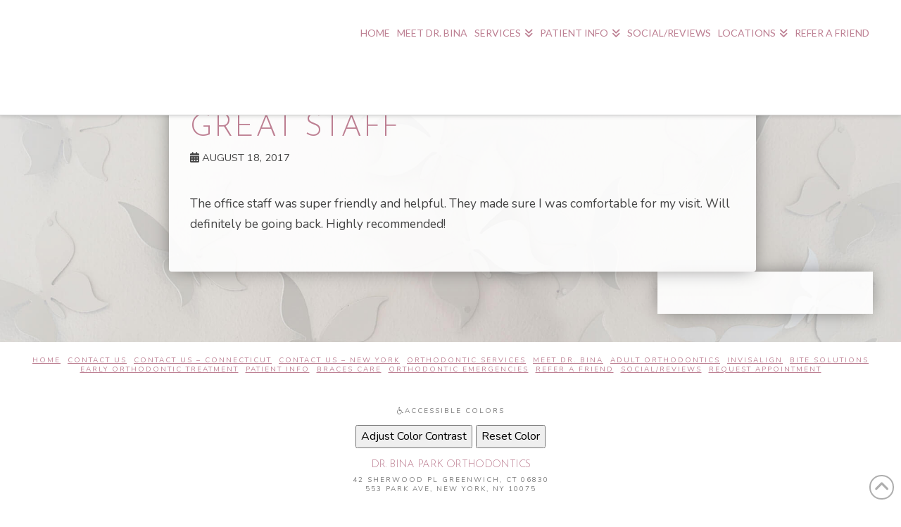

--- FILE ---
content_type: text/html; charset=UTF-8
request_url: https://www.drbinapark.com/testimonial/great-staff/
body_size: 9514
content:
<!DOCTYPE html><html class="no-js" lang="en-US" prefix="og: http://ogp.me/ns#"><head><meta charset="UTF-8"><meta name="viewport" content="width=device-width, initial-scale=1.0"><script data-cfasync="false" id="ao_optimized_gfonts_config">WebFontConfig={google:{families:["Lato:100,100i,200,200i,300,300i,400,400i,500,500i,600,600i,700,700i,800,800i,900,900i","Open Sans:100,100i,200,200i,300,300i,400,400i,500,500i,600,600i,700,700i,800,800i,900,900i","Oswald:100,100i,200,200i,300,300i,400,400i,500,500i,600,600i,700,700i,800,800i,900,900i","Lato:400,400i,700,700i","Josefin Sans:400,400i,700,700i,300,300i","Nunito:400,400i,700,700i"] },classes:false, events:false, timeout:1500};</script><link rel="pingback" href="https://www.drbinapark.com/xmlrpc.php"><meta name='robots' content='index, follow, max-image-preview:large, max-snippet:-1, max-video-preview:-1' /><meta property="og:image" content="https://www.drbinapark.com/wp-content/uploads/SHAREQRCode_drbinapark-com-static.jpeg" /><meta property="og:image:secure_url" content="https://www.drbinapark.com/wp-content/uploads/SHAREQRCode_drbinapark-com-static.jpeg" /><meta name="twitter:image" content="https://www.drbinapark.com/wp-content/uploads/SHAREQRCode_drbinapark-com-static.jpeg" /><link media="all" href="https://www.drbinapark.com/wp-content/cache/autoptimize/css/autoptimize_8c2106bba50f885d5832d711a1abed61.css" rel="stylesheet"><link media="screen" href="https://www.drbinapark.com/wp-content/cache/autoptimize/css/autoptimize_ea67fcd62b65f70f5b53e630c7fc43d8.css" rel="stylesheet"><title>Testimonial</title><meta name="description" content="Patient Testimonial about our Team" /><link rel="canonical" href="https://www.drbinapark.com/testimonial/great-staff/" /><meta property="og:locale" content="en_US" /><meta property="og:type" content="article" /><meta property="og:title" content="Testimonial" /><meta property="og:description" content="Patient Testimonial about our Team" /><meta property="og:url" content="https://www.drbinapark.com/testimonial/great-staff/" /><meta property="og:site_name" content="Dr Bina Park Orthodontics" /><meta property="article:modified_time" content="2017-08-24T21:04:37+00:00" /><meta name="twitter:card" content="summary_large_image" /><meta name="twitter:title" content="Testimonial" /><meta name="twitter:description" content="Patient Testimonial about our Team" /> <script type="application/ld+json" class="yoast-schema-graph">{"@context":"https://schema.org","@graph":[{"@type":"WebPage","@id":"https://www.drbinapark.com/testimonial/great-staff/","url":"https://www.drbinapark.com/testimonial/great-staff/","name":"Testimonial","isPartOf":{"@id":"https://www.drbinapark.com/#website"},"datePublished":"2017-08-18T14:59:20+00:00","dateModified":"2017-08-24T21:04:37+00:00","description":"Patient Testimonial about our Team","breadcrumb":{"@id":"https://www.drbinapark.com/testimonial/great-staff/#breadcrumb"},"inLanguage":"en-US","potentialAction":[{"@type":"ReadAction","target":["https://www.drbinapark.com/testimonial/great-staff/"]}]},{"@type":"BreadcrumbList","@id":"https://www.drbinapark.com/testimonial/great-staff/#breadcrumb","itemListElement":[{"@type":"ListItem","position":1,"name":"Home","item":"https://www.drbinapark.com/"},{"@type":"ListItem","position":2,"name":"Testimonials","item":"https://www.drbinapark.com/testimonial/"},{"@type":"ListItem","position":3,"name":"Great Staff"}]},{"@type":"WebSite","@id":"https://www.drbinapark.com/#website","url":"https://www.drbinapark.com/","name":"Dr Bina Park Orthodontics","description":"","potentialAction":[{"@type":"SearchAction","target":{"@type":"EntryPoint","urlTemplate":"https://www.drbinapark.com/?s={search_term_string}"},"query-input":{"@type":"PropertyValueSpecification","valueRequired":true,"valueName":"search_term_string"}}],"inLanguage":"en-US"}]}</script> <link rel='dns-prefetch' href='//use.fontawesome.com' /><link href='https://fonts.gstatic.com' crossorigin='anonymous' rel='preconnect' /><link href='https://ajax.googleapis.com' rel='preconnect' /><link href='https://fonts.googleapis.com' rel='preconnect' /><link rel="alternate" type="application/rss+xml" title="Dr Bina Park Orthodontics &raquo; Feed" href="https://www.drbinapark.com/feed/" /><link rel="alternate" type="application/rss+xml" title="Dr Bina Park Orthodontics &raquo; Comments Feed" href="https://www.drbinapark.com/comments/feed/" /> <script type="text/javascript" src="https://www.drbinapark.com/wp-includes/js/jquery/jquery.min.js" id="jquery-core-js"></script> <script type="text/javascript" src="https://www.drbinapark.com/wp-includes/js/jquery/jquery-migrate.min.js" id="jquery-migrate-js"></script> <script type="text/javascript" id="layerslider-utils-js-extra">var LS_Meta = {"v":"8.0.1","fixGSAP":"1"};</script> <script type="text/javascript" src="https://www.drbinapark.com/wp-content/plugins/LayerSlider/assets/static/layerslider/js/layerslider.utils.js" id="layerslider-utils-js"></script> <script type="text/javascript" src="https://www.drbinapark.com/wp-content/plugins/LayerSlider/assets/static/layerslider/js/layerslider.kreaturamedia.jquery.js" id="layerslider-js"></script> <script type="text/javascript" src="https://www.drbinapark.com/wp-content/plugins/LayerSlider/assets/static/layerslider/js/layerslider.transitions.js" id="layerslider-transitions-js"></script> <script type="text/javascript" src="https://www.drbinapark.com/wp-content/plugins/accessible-colors/color-script.js" id="acolor-js-js"></script> <script type="text/javascript" src="https://www.drbinapark.com/wp-content/plugins/df-grid/includes/js/flowtype.js" id="df-grid-flowtype-js"></script> <script type="text/javascript" src="https://use.fontawesome.com/80d9f79e7d.js" id="df-grid-fa-js"></script> <meta name="generator" content="Powered by LayerSlider 8.0.1 - Build Heros, Sliders, and Popups. Create Animations and Beautiful, Rich Web Content as Easy as Never Before on WordPress." />  <script id="essb-inline-js"></script><link rel="https://api.w.org/" href="https://www.drbinapark.com/wp-json/" /><link rel='shortlink' href='https://www.drbinapark.com/?p=3572' /><link rel="alternate" title="oEmbed (JSON)" type="application/json+oembed" href="https://www.drbinapark.com/wp-json/oembed/1.0/embed?url=https%3A%2F%2Fwww.drbinapark.com%2Ftestimonial%2Fgreat-staff%2F" /><link rel="alternate" title="oEmbed (XML)" type="text/xml+oembed" href="https://www.drbinapark.com/wp-json/oembed/1.0/embed?url=https%3A%2F%2Fwww.drbinapark.com%2Ftestimonial%2Fgreat-staff%2F&#038;format=xml" /> <script type="text/javascript">(function(url){
	if(/(?:Chrome\/26\.0\.1410\.63 Safari\/537\.31|WordfenceTestMonBot)/.test(navigator.userAgent)){ return; }
	var addEvent = function(evt, handler) {
		if (window.addEventListener) {
			document.addEventListener(evt, handler, false);
		} else if (window.attachEvent) {
			document.attachEvent('on' + evt, handler);
		}
	};
	var removeEvent = function(evt, handler) {
		if (window.removeEventListener) {
			document.removeEventListener(evt, handler, false);
		} else if (window.detachEvent) {
			document.detachEvent('on' + evt, handler);
		}
	};
	var evts = 'contextmenu dblclick drag dragend dragenter dragleave dragover dragstart drop keydown keypress keyup mousedown mousemove mouseout mouseover mouseup mousewheel scroll'.split(' ');
	var logHuman = function() {
		if (window.wfLogHumanRan) { return; }
		window.wfLogHumanRan = true;
		var wfscr = document.createElement('script');
		wfscr.type = 'text/javascript';
		wfscr.async = true;
		wfscr.src = url + '&r=' + Math.random();
		(document.getElementsByTagName('head')[0]||document.getElementsByTagName('body')[0]).appendChild(wfscr);
		for (var i = 0; i < evts.length; i++) {
			removeEvent(evts[i], logHuman);
		}
	};
	for (var i = 0; i < evts.length; i++) {
		addEvent(evts[i], logHuman);
	}
})('//www.drbinapark.com/?wordfence_lh=1&hid=1F8C91A0A5D081F531C0090CACD9DA02');</script><script>document.documentElement.className += " js";</script> <meta name="format-detection" content="telephone=no"> <script src="https://apis.google.com/js/platform.js" async defer></script>  <script async src="https://www.googletagmanager.com/gtag/js?id=G-66VGG8Y28B"></script> <script>window.dataLayer = window.dataLayer || [];
  function gtag(){dataLayer.push(arguments);}
  gtag('js', new Date());

  gtag('config', 'G-66VGG8Y28B');</script><link rel="icon" href="https://www.drbinapark.com/wp-content/uploads/cropped-site-icon-600-32x32.png" sizes="32x32" /><link rel="icon" href="https://www.drbinapark.com/wp-content/uploads/cropped-site-icon-600-192x192.png" sizes="192x192" /><link rel="apple-touch-icon" href="https://www.drbinapark.com/wp-content/uploads/cropped-site-icon-600-180x180.png" /><meta name="msapplication-TileImage" content="https://www.drbinapark.com/wp-content/uploads/cropped-site-icon-600-270x270.png" /><noscript><style id="rocket-lazyload-nojs-css">.rll-youtube-player, [data-lazy-src]{display:none !important;}</style></noscript><meta name="generator" content="WP Rocket 3.19.1.2" data-wpr-features="wpr_lazyload_images wpr_lazyload_iframes wpr_desktop" /><script data-cfasync="false" id="ao_optimized_gfonts_webfontloader">(function() {var wf = document.createElement('script');wf.src='https://ajax.googleapis.com/ajax/libs/webfont/1/webfont.js';wf.type='text/javascript';wf.async='true';var s=document.getElementsByTagName('script')[0];s.parentNode.insertBefore(wf, s);})();</script></head><body class="wpm-testimonial-template-default single single-wpm-testimonial postid-3572 x-integrity x-integrity-light x-child-theme-active x-full-width-layout-active x-content-sidebar-active essb-10.7.1 x-navbar-fixed-top-active pro-v6_7_8">
<div data-rocket-location-hash="fe225d57f020f26fb96fee8905392e76" id="x-root" class="x-root"><div data-rocket-location-hash="7351ce378751444557a763269d91bb56" id="top" class="site"><header data-rocket-location-hash="467028879c1a19f388147386c6793f17" class="masthead masthead-inline" role="banner"><div class="x-navbar-wrap"><div class="x-navbar"><div class="x-navbar-inner"><div class="x-container max width"> <a href="https://www.drbinapark.com/" class="x-brand img" title=""> <img src="data:image/svg+xml,%3Csvg%20xmlns='http://www.w3.org/2000/svg'%20viewBox='0%200%200%200'%3E%3C/svg%3E" alt="" data-lazy-src="//www.drbinapark.com/wp-content/uploads/newlogotop7a.png"><noscript><img src="//www.drbinapark.com/wp-content/uploads/newlogotop7a.png" alt=""></noscript></a> <a href="#" id="x-btn-navbar" class="x-btn-navbar collapsed" data-x-toggle="collapse-b" data-x-toggleable="x-nav-wrap-mobile" aria-expanded="false" aria-controls="x-nav-wrap-mobile" role="button"> <i class='x-framework-icon x-icon-bars' data-x-icon-s='&#xf0c9;' aria-hidden=true></i> <span class="visually-hidden">Navigation</span> </a><nav class="x-nav-wrap desktop" role="navigation"><ul id="menu-main-menu" class="x-nav"><li id="menu-item-312" class="menu-item menu-item-type-post_type menu-item-object-page menu-item-home menu-item-312"><a href="https://www.drbinapark.com/"><span>Home<i class="x-icon x-framework-icon x-framework-icon-menu" aria-hidden="true" data-x-icon-s="&#xf103;"></i></span></a></li><li id="menu-item-7169" class="menu-item menu-item-type-post_type menu-item-object-page menu-item-7169"><a href="https://www.drbinapark.com/dr-bina-park/"><span>Meet Dr. Bina<i class="x-icon x-framework-icon x-framework-icon-menu" aria-hidden="true" data-x-icon-s="&#xf103;"></i></span></a></li><li id="menu-item-7168" class="menu-item menu-item-type-post_type menu-item-object-page menu-item-has-children menu-item-7168"><a href="https://www.drbinapark.com/orthodontic-services/"><span>Services<i class="x-icon x-framework-icon x-framework-icon-menu" aria-hidden="true" data-x-icon-s="&#xf103;"></i></span></a><ul class="sub-menu"><li id="menu-item-7407" class="menu-item menu-item-type-post_type menu-item-object-page menu-item-7407"><a href="https://www.drbinapark.com/invisalign/"><span>Invisalign<i class="x-icon x-framework-icon x-framework-icon-menu" aria-hidden="true" data-x-icon-s="&#xf103;"></i></span></a></li><li id="menu-item-7412" class="menu-item menu-item-type-post_type menu-item-object-page menu-item-7412"><a href="https://www.drbinapark.com/orthodontic-services/early-treatment/"><span>Early Interceptive Orthodontics<i class="x-icon x-framework-icon x-framework-icon-menu" aria-hidden="true" data-x-icon-s="&#xf103;"></i></span></a></li><li id="menu-item-7411" class="menu-item menu-item-type-post_type menu-item-object-page menu-item-7411"><a href="https://www.drbinapark.com/orthodontic-services/comprehensive-treatment/"><span>Comprehensive Treatment<i class="x-icon x-framework-icon x-framework-icon-menu" aria-hidden="true" data-x-icon-s="&#xf103;"></i></span></a></li><li id="menu-item-7449" class="menu-item menu-item-type-post_type menu-item-object-page menu-item-7449"><a href="https://www.drbinapark.com/orthodontic-services/adult-orthodontics/"><span>Adult Orthodontics<i class="x-icon x-framework-icon x-framework-icon-menu" aria-hidden="true" data-x-icon-s="&#xf103;"></i></span></a></li><li id="menu-item-7408" class="menu-item menu-item-type-post_type menu-item-object-page menu-item-7408"><a href="https://www.drbinapark.com/orthodontic-services/surgical-orthodontics/"><span>Surgical Orthodontics<i class="x-icon x-framework-icon x-framework-icon-menu" aria-hidden="true" data-x-icon-s="&#xf103;"></i></span></a></li><li id="menu-item-7410" class="menu-item menu-item-type-post_type menu-item-object-page menu-item-7410"><a href="https://www.drbinapark.com/orthodontic-services/oral-appliances/"><span>Oral Appliances<i class="x-icon x-framework-icon x-framework-icon-menu" aria-hidden="true" data-x-icon-s="&#xf103;"></i></span></a></li></ul></li><li id="menu-item-324" class="menu-item menu-item-type-post_type menu-item-object-page menu-item-has-children menu-item-324"><a href="https://www.drbinapark.com/patient-info/"><span>Patient Info<i class="x-icon x-framework-icon x-framework-icon-menu" aria-hidden="true" data-x-icon-s="&#xf103;"></i></span></a><ul class="sub-menu"><li id="menu-item-7418" class="menu-item menu-item-type-post_type menu-item-object-page menu-item-7418"><a href="https://www.drbinapark.com/what-to-expect/"><span>Getting Started<i class="x-icon x-framework-icon x-framework-icon-menu" aria-hidden="true" data-x-icon-s="&#xf103;"></i></span></a></li><li id="menu-item-7676" class="menu-item menu-item-type-post_type menu-item-object-page menu-item-7676"><a href="https://www.drbinapark.com/patient-forms/"><span>Patient Forms<i class="x-icon x-framework-icon x-framework-icon-menu" aria-hidden="true" data-x-icon-s="&#xf103;"></i></span></a></li><li id="menu-item-7414" class="menu-item menu-item-type-post_type menu-item-object-page menu-item-7414"><a href="https://www.drbinapark.com/patient-info/first-days-orthodontic-braces/"><span>First Days in Braces<i class="x-icon x-framework-icon x-framework-icon-menu" aria-hidden="true" data-x-icon-s="&#xf103;"></i></span></a></li><li id="menu-item-7415" class="menu-item menu-item-type-post_type menu-item-object-page menu-item-7415"><a href="https://www.drbinapark.com/patient-instructions/"><span>Braces Care<i class="x-icon x-framework-icon x-framework-icon-menu" aria-hidden="true" data-x-icon-s="&#xf103;"></i></span></a></li><li id="menu-item-7416" class="menu-item menu-item-type-post_type menu-item-object-page menu-item-7416"><a href="https://www.drbinapark.com/policies/"><span>Practice Policies<i class="x-icon x-framework-icon x-framework-icon-menu" aria-hidden="true" data-x-icon-s="&#xf103;"></i></span></a></li><li id="menu-item-7419" class="menu-item menu-item-type-post_type menu-item-object-page menu-item-7419"><a href="https://www.drbinapark.com/orthodontic-services/orthodontic-emergencies/"><span>Orthodontic Emergencies<i class="x-icon x-framework-icon x-framework-icon-menu" aria-hidden="true" data-x-icon-s="&#xf103;"></i></span></a></li></ul></li><li id="menu-item-2634" class="menu-item menu-item-type-post_type menu-item-object-page menu-item-2634"><a href="https://www.drbinapark.com/social-media-reviews/"><span>Social/Reviews<i class="x-icon x-framework-icon x-framework-icon-menu" aria-hidden="true" data-x-icon-s="&#xf103;"></i></span></a></li><li id="menu-item-7167" class="menu-item menu-item-type-post_type menu-item-object-page menu-item-has-children menu-item-7167"><a href="https://www.drbinapark.com/contact-us/"><span>Locations<i class="x-icon x-framework-icon x-framework-icon-menu" aria-hidden="true" data-x-icon-s="&#xf103;"></i></span></a><ul class="sub-menu"><li id="menu-item-7420" class="menu-item menu-item-type-post_type menu-item-object-page menu-item-7420"><a href="https://www.drbinapark.com/contact-us-connecticut/"><span>Our Connecticut Office<i class="x-icon x-framework-icon x-framework-icon-menu" aria-hidden="true" data-x-icon-s="&#xf103;"></i></span></a></li><li id="menu-item-7421" class="menu-item menu-item-type-post_type menu-item-object-page menu-item-7421"><a href="https://www.drbinapark.com/contact-us-new-york/"><span>Our New York Office<i class="x-icon x-framework-icon x-framework-icon-menu" aria-hidden="true" data-x-icon-s="&#xf103;"></i></span></a></li></ul></li><li id="menu-item-325" class="menu-item menu-item-type-post_type menu-item-object-page menu-item-325"><a href="https://www.drbinapark.com/share/"><span>Refer a Friend<i class="x-icon x-framework-icon x-framework-icon-menu" aria-hidden="true" data-x-icon-s="&#xf103;"></i></span></a></li></ul></nav><div id="x-nav-wrap-mobile" class="x-nav-wrap mobile x-collapsed" data-x-toggleable="x-nav-wrap-mobile" data-x-toggle-collapse="1" aria-hidden="true" aria-labelledby="x-btn-navbar"><ul id="menu-main-menu-1" class="x-nav"><li class="menu-item menu-item-type-post_type menu-item-object-page menu-item-home menu-item-312"><a href="https://www.drbinapark.com/"><span>Home<i class="x-icon x-framework-icon x-framework-icon-menu" aria-hidden="true" data-x-icon-s="&#xf103;"></i></span></a></li><li class="menu-item menu-item-type-post_type menu-item-object-page menu-item-7169"><a href="https://www.drbinapark.com/dr-bina-park/"><span>Meet Dr. Bina<i class="x-icon x-framework-icon x-framework-icon-menu" aria-hidden="true" data-x-icon-s="&#xf103;"></i></span></a></li><li class="menu-item menu-item-type-post_type menu-item-object-page menu-item-has-children menu-item-7168"><a href="https://www.drbinapark.com/orthodontic-services/"><span>Services<i class="x-icon x-framework-icon x-framework-icon-menu" aria-hidden="true" data-x-icon-s="&#xf103;"></i></span></a><ul class="sub-menu"><li class="menu-item menu-item-type-post_type menu-item-object-page menu-item-7407"><a href="https://www.drbinapark.com/invisalign/"><span>Invisalign<i class="x-icon x-framework-icon x-framework-icon-menu" aria-hidden="true" data-x-icon-s="&#xf103;"></i></span></a></li><li class="menu-item menu-item-type-post_type menu-item-object-page menu-item-7412"><a href="https://www.drbinapark.com/orthodontic-services/early-treatment/"><span>Early Interceptive Orthodontics<i class="x-icon x-framework-icon x-framework-icon-menu" aria-hidden="true" data-x-icon-s="&#xf103;"></i></span></a></li><li class="menu-item menu-item-type-post_type menu-item-object-page menu-item-7411"><a href="https://www.drbinapark.com/orthodontic-services/comprehensive-treatment/"><span>Comprehensive Treatment<i class="x-icon x-framework-icon x-framework-icon-menu" aria-hidden="true" data-x-icon-s="&#xf103;"></i></span></a></li><li class="menu-item menu-item-type-post_type menu-item-object-page menu-item-7449"><a href="https://www.drbinapark.com/orthodontic-services/adult-orthodontics/"><span>Adult Orthodontics<i class="x-icon x-framework-icon x-framework-icon-menu" aria-hidden="true" data-x-icon-s="&#xf103;"></i></span></a></li><li class="menu-item menu-item-type-post_type menu-item-object-page menu-item-7408"><a href="https://www.drbinapark.com/orthodontic-services/surgical-orthodontics/"><span>Surgical Orthodontics<i class="x-icon x-framework-icon x-framework-icon-menu" aria-hidden="true" data-x-icon-s="&#xf103;"></i></span></a></li><li class="menu-item menu-item-type-post_type menu-item-object-page menu-item-7410"><a href="https://www.drbinapark.com/orthodontic-services/oral-appliances/"><span>Oral Appliances<i class="x-icon x-framework-icon x-framework-icon-menu" aria-hidden="true" data-x-icon-s="&#xf103;"></i></span></a></li></ul></li><li class="menu-item menu-item-type-post_type menu-item-object-page menu-item-has-children menu-item-324"><a href="https://www.drbinapark.com/patient-info/"><span>Patient Info<i class="x-icon x-framework-icon x-framework-icon-menu" aria-hidden="true" data-x-icon-s="&#xf103;"></i></span></a><ul class="sub-menu"><li class="menu-item menu-item-type-post_type menu-item-object-page menu-item-7418"><a href="https://www.drbinapark.com/what-to-expect/"><span>Getting Started<i class="x-icon x-framework-icon x-framework-icon-menu" aria-hidden="true" data-x-icon-s="&#xf103;"></i></span></a></li><li class="menu-item menu-item-type-post_type menu-item-object-page menu-item-7676"><a href="https://www.drbinapark.com/patient-forms/"><span>Patient Forms<i class="x-icon x-framework-icon x-framework-icon-menu" aria-hidden="true" data-x-icon-s="&#xf103;"></i></span></a></li><li class="menu-item menu-item-type-post_type menu-item-object-page menu-item-7414"><a href="https://www.drbinapark.com/patient-info/first-days-orthodontic-braces/"><span>First Days in Braces<i class="x-icon x-framework-icon x-framework-icon-menu" aria-hidden="true" data-x-icon-s="&#xf103;"></i></span></a></li><li class="menu-item menu-item-type-post_type menu-item-object-page menu-item-7415"><a href="https://www.drbinapark.com/patient-instructions/"><span>Braces Care<i class="x-icon x-framework-icon x-framework-icon-menu" aria-hidden="true" data-x-icon-s="&#xf103;"></i></span></a></li><li class="menu-item menu-item-type-post_type menu-item-object-page menu-item-7416"><a href="https://www.drbinapark.com/policies/"><span>Practice Policies<i class="x-icon x-framework-icon x-framework-icon-menu" aria-hidden="true" data-x-icon-s="&#xf103;"></i></span></a></li><li class="menu-item menu-item-type-post_type menu-item-object-page menu-item-7419"><a href="https://www.drbinapark.com/orthodontic-services/orthodontic-emergencies/"><span>Orthodontic Emergencies<i class="x-icon x-framework-icon x-framework-icon-menu" aria-hidden="true" data-x-icon-s="&#xf103;"></i></span></a></li></ul></li><li class="menu-item menu-item-type-post_type menu-item-object-page menu-item-2634"><a href="https://www.drbinapark.com/social-media-reviews/"><span>Social/Reviews<i class="x-icon x-framework-icon x-framework-icon-menu" aria-hidden="true" data-x-icon-s="&#xf103;"></i></span></a></li><li class="menu-item menu-item-type-post_type menu-item-object-page menu-item-has-children menu-item-7167"><a href="https://www.drbinapark.com/contact-us/"><span>Locations<i class="x-icon x-framework-icon x-framework-icon-menu" aria-hidden="true" data-x-icon-s="&#xf103;"></i></span></a><ul class="sub-menu"><li class="menu-item menu-item-type-post_type menu-item-object-page menu-item-7420"><a href="https://www.drbinapark.com/contact-us-connecticut/"><span>Our Connecticut Office<i class="x-icon x-framework-icon x-framework-icon-menu" aria-hidden="true" data-x-icon-s="&#xf103;"></i></span></a></li><li class="menu-item menu-item-type-post_type menu-item-object-page menu-item-7421"><a href="https://www.drbinapark.com/contact-us-new-york/"><span>Our New York Office<i class="x-icon x-framework-icon x-framework-icon-menu" aria-hidden="true" data-x-icon-s="&#xf103;"></i></span></a></li></ul></li><li class="menu-item menu-item-type-post_type menu-item-object-page menu-item-325"><a href="https://www.drbinapark.com/share/"><span>Refer a Friend<i class="x-icon x-framework-icon x-framework-icon-menu" aria-hidden="true" data-x-icon-s="&#xf103;"></i></span></a></li></ul></div></div></div></div></div></header><div data-rocket-location-hash="26a4efcb9ecfde9ec1b33a26949f31ad" class="df-app-home df-app-btn"> <a  class="x-btn x-btn-square x-btn-large x-btn-block"  href="/blog/" title="Blog"    data-options="thumbnail: ''"><i  class="x-icon x-icon-chevron-left" data-x-icon-s="&#xf053;" aria-hidden="true"></i>BLOG</a></div><div data-rocket-location-hash="217b95ff7a1b620a79577d67af5a5187" class="x-container max width offset"><div class="x-main left" role="main"><article id="post-3572" class="post-3572 wpm-testimonial type-wpm-testimonial status-publish hentry wpm-testimonial-category-officereview wpm-testimonial-category-yes no-post-thumbnail"><div class="entry-featured"></div><div class="entry-wrap"><header class="entry-header"><h1 class="entry-title">Great Staff</h1><p class="p-meta"><span><i class='x-framework-icon x-icon-pencil' data-x-icon-s='&#xf303;' aria-hidden=true></i> Scott</span><span><time class="entry-date" datetime="2017-08-18T10:59:20-04:00"><i class='x-framework-icon x-icon-calendar' data-x-icon-s='&#xf073;' aria-hidden=true></i> August 18, 2017</time></span><span></span></p></header><div class="entry-content content"><p>The office staff was super friendly and helpful. They made sure I was comfortable for my visit. Will definitely be going back. Highly recommended!</p><div class="essb-pinterest-pro-content-marker" style="display: none !important;"></div></div></div></article></div><aside class="x-sidebar right" role="complementary"></aside></div><div data-rocket-location-hash="a6792ab219b629080575065493af33f9" class="df-app-home df-app-btn"> <a  class="x-btn x-btn-square x-btn-large x-btn-block"  href="/" title="Home"    data-options="thumbnail: ''"><i  class="x-icon x-icon-home" data-x-icon-s="&#xf015;" aria-hidden="true"></i>HOME</a></div><footer data-rocket-location-hash="772fe19053a1569e7b7d1db31e901d54" class="x-colophon bottom" role="contentinfo"><div class="x-container max width"><ul id="menu-footer-menu" class="x-nav"><li id="menu-item-1643" class="menu-item menu-item-type-post_type menu-item-object-page menu-item-home menu-item-1643"><a href="https://www.drbinapark.com/">Home</a></li><li id="menu-item-1650" class="menu-item menu-item-type-post_type menu-item-object-page menu-item-1650"><a href="https://www.drbinapark.com/contact-us/" title="Contact Our Office">Contact Us</a></li><li id="menu-item-7305" class="menu-item menu-item-type-post_type menu-item-object-page menu-item-7305"><a href="https://www.drbinapark.com/contact-us-connecticut/">Contact Us – Connecticut</a></li><li id="menu-item-7304" class="menu-item menu-item-type-post_type menu-item-object-page menu-item-7304"><a href="https://www.drbinapark.com/contact-us-new-york/">Contact Us – New York</a></li><li id="menu-item-7306" class="menu-item menu-item-type-post_type menu-item-object-page menu-item-7306"><a href="https://www.drbinapark.com/orthodontic-services/">Orthodontic Services</a></li><li id="menu-item-7016" class="menu-item menu-item-type-post_type menu-item-object-page menu-item-7016"><a href="https://www.drbinapark.com/dr-bina-park/">Meet Dr. Bina</a></li><li id="menu-item-7450" class="menu-item menu-item-type-post_type menu-item-object-page menu-item-7450"><a href="https://www.drbinapark.com/orthodontic-services/adult-orthodontics/">Adult Orthodontics</a></li><li id="menu-item-7017" class="menu-item menu-item-type-post_type menu-item-object-page menu-item-7017"><a href="https://www.drbinapark.com/invisalign/">Invisalign</a></li><li id="menu-item-7026" class="menu-item menu-item-type-post_type menu-item-object-page menu-item-7026"><a href="https://www.drbinapark.com/patient-info/why-ortho/">Bite Solutions</a></li><li id="menu-item-7307" class="menu-item menu-item-type-post_type menu-item-object-page menu-item-7307"><a href="https://www.drbinapark.com/orthodontic-services/early-treatment/">Early Orthodontic Treatment</a></li><li id="menu-item-5656" class="menu-item menu-item-type-post_type menu-item-object-page menu-item-5656"><a href="https://www.drbinapark.com/patient-info/">Patient Info</a></li><li id="menu-item-7020" class="menu-item menu-item-type-post_type menu-item-object-page menu-item-7020"><a href="https://www.drbinapark.com/patient-instructions/">Braces Care</a></li><li id="menu-item-7308" class="menu-item menu-item-type-post_type menu-item-object-page menu-item-7308"><a href="https://www.drbinapark.com/orthodontic-services/orthodontic-emergencies/">Orthodontic Emergencies</a></li><li id="menu-item-5660" class="menu-item menu-item-type-post_type menu-item-object-page menu-item-5660"><a href="https://www.drbinapark.com/share/">Refer A Friend</a></li><li id="menu-item-5661" class="menu-item menu-item-type-post_type menu-item-object-page menu-item-5661"><a href="https://www.drbinapark.com/social-media-reviews/">Social/Reviews</a></li><li id="menu-item-5658" class="menu-item menu-item-type-post_type menu-item-object-page menu-item-5658"><a href="https://www.drbinapark.com/contact-us/request-appointment/">Request Appointment</a></li></ul><div class="x-colophon-content"> <br><br> <i class="fa fa-wheelchair" aria-hidden="true"></i>Accessible Colors<br><br><button class="dfg-contrast">Adjust Color Contrast</button>&nbsp;<button class="dfg-reset">Reset Color</button> <br><br><h5 class="man df-practice">Dr. Bina Park Orthodontics</h5><div style="margin-top: 5px;"> 42 Sherwood Pl Greenwich, CT 06830<hr  class="x-clear" > 553 Park Ave,  New York, NY 10075</div></div></div><div class="df-footer"> <a title="Dentalfone" href="/privacy-policy/" target="_self">Privacy Policy</a> | <a title="Dentalfone" href="/hipaa-policy/" target="_self">HIPAA Policy</a> | <a title="Dentalfone" href="/accessibility/" target="_self">Accessibility</a><br> Design and Content<br> <a title="Dentalfone" href="http://www.dentalfone.com/" target="_blank">&copy; 2013 - 2026 by Dentalfone</a></div></footer></div> <span class="x-scroll-top right fade" title="Back to Top" data-rvt-scroll-top> <i class='x-framework-icon x-icon-angle-up' data-x-icon-s='&#xf106;' aria-hidden=true></i> </span></div>  <script type="text/javascript" id="cs-js-extra">var csJsData = {"linkSelector":"#x-root a[href*=\"#\"]","bp":{"base":4,"ranges":[0,480,767,979,1200],"count":4}};</script> <script type="text/javascript" src="https://www.drbinapark.com/wp-content/themes/pro/cornerstone/assets/js/site/cs-classic.7.7.8.js" id="cs-js"></script> <script type="text/javascript" src="https://www.drbinapark.com/wp-content/plugins/ba-slide/baslide-script.js" id="baslide-script-js"></script> <script type="text/javascript" id="x-site-js-extra">var xJsData = {"scrollTop":"0.2","icons":{"down":"<i class='x-framework-icon x-icon-angle-double-down' data-x-icon-s='&#xf103;' aria-hidden=true><\/i>","subindicator":"<i class=\"x-icon x-framework-icon x-icon-angle-double-down\" aria-hidden=\"true\" data-x-icon-s=\"&#xf103;\"><\/i>","previous":"<i class='x-framework-icon x-icon-previous' data-x-icon-s='&#xf053;' aria-hidden=true><\/i>","next":"<i class='x-framework-icon x-icon-next' data-x-icon-s='&#xf054;' aria-hidden=true><\/i>","star":"<i class='x-framework-icon x-icon-star' data-x-icon-s='&#xf005;' aria-hidden=true><\/i>"}};</script> <script type="text/javascript" src="https://www.drbinapark.com/wp-content/themes/pro/framework/dist/js/site/x.js" id="x-site-js"></script> <script type="text/javascript" src="https://www.drbinapark.com/wp-includes/js/comment-reply.min.js" id="comment-reply-js" async="async" data-wp-strategy="async"></script> <script type="text/javascript" id="x-stack-js-extra">var xJsStackData = {"backstretch":[["\/\/www.drbinapark.com\/wp-content\/uploads\/bg-5.jpg"],{"fade":"750"}]};</script> <script type="text/javascript" src="https://www.drbinapark.com/wp-content/themes/pro/framework/dist/js/site/stack.js" id="x-stack-js"></script> <script type="text/javascript" src="https://www.drbinapark.com/wp-content/plugins/easy-social-share-buttons3/assets/modules/subscribe-forms.js" id="subscribe-forms-js-js"></script> <script type="text/javascript" src="https://www.drbinapark.com/wp-content/plugins/easy-social-share-buttons3/assets/js/essb-core.js" id="easy-social-share-buttons-core-js"></script> <script type="text/javascript" id="easy-social-share-buttons-core-js-after">var essb_settings = {"ajax_url":"https:\/\/www.drbinapark.com\/wp-admin\/admin-ajax.php","essb3_nonce":"d569d0d831","essb3_plugin_url":"https:\/\/www.drbinapark.com\/wp-content\/plugins\/easy-social-share-buttons3","essb3_stats":false,"essb3_ga":false,"essb3_ga_ntg":false,"blog_url":"https:\/\/www.drbinapark.com\/","post_id":"3572"};</script> <script type="text/javascript" src="https://www.drbinapark.com/wp-includes/js/jquery/ui/effect.min.js" id="jquery-effects-core-js"></script> <script type="text/javascript" id="the-grid-js-extra">var tg_global_var = {"url":"https:\/\/www.drbinapark.com\/wp-admin\/admin-ajax.php","nonce":"25dbd24ff4","is_mobile":null,"mediaelement":"","mediaelement_ex":null,"lightbox_autoplay":"","debounce":"","meta_data":null,"main_query":{"page":0,"wpm-testimonial":"great-staff","post_type":"wpm-testimonial","name":"great-staff","error":"","m":"","p":0,"post_parent":"","subpost":"","subpost_id":"","attachment":"","attachment_id":0,"pagename":"","page_id":0,"second":"","minute":"","hour":"","day":0,"monthnum":0,"year":0,"w":0,"category_name":"","tag":"","cat":"","tag_id":"","author":"","author_name":"","feed":"","tb":"","paged":0,"meta_key":"","meta_value":"","preview":"","s":"","sentence":"","title":"","fields":"","menu_order":"","embed":"","category__in":[],"category__not_in":[],"category__and":[],"post__in":[],"post__not_in":[],"post_name__in":[],"tag__in":[],"tag__not_in":[],"tag__and":[],"tag_slug__in":[],"tag_slug__and":[],"post_parent__in":[],"post_parent__not_in":[],"author__in":[],"author__not_in":[],"search_columns":[],"ignore_sticky_posts":false,"suppress_filters":false,"cache_results":true,"update_post_term_cache":true,"update_menu_item_cache":false,"lazy_load_term_meta":true,"update_post_meta_cache":true,"posts_per_page":10,"nopaging":false,"comments_per_page":"50","no_found_rows":false,"order":"DESC"}};</script> <script type="text/javascript" src="https://www.drbinapark.com/wp-content/plugins/the-grid/frontend/assets/js/the-grid.min.js" id="the-grid-js"></script> <div data-rocket-location-hash="81a25c3fec1353d443279b77f55a363d" class="essb-copylink-shadow"><div data-rocket-location-hash="b977ed103c1cd099f688d3b4098731af" class="essb-copylink-window"><div data-rocket-location-hash="5f7c1e9e8bbb4e643f950b372f6ed4ac" class="essb-copylink-window-header"> <span>&nbsp;</span> <a href="#" class="essb-copylink-window-close"><svg style="width: 24px; height: 24px; padding: 5px;" height="32" viewBox="0 0 32 32" width="32" version="1.1" xmlns="http://www.w3.org/2000/svg"><path d="M32,25.7c0,0.7-0.3,1.3-0.8,1.8l-3.7,3.7c-0.5,0.5-1.1,0.8-1.9,0.8c-0.7,0-1.3-0.3-1.8-0.8L16,23.3l-7.9,7.9C7.6,31.7,7,32,6.3,32c-0.8,0-1.4-0.3-1.9-0.8l-3.7-3.7C0.3,27.1,0,26.4,0,25.7c0-0.8,0.3-1.3,0.8-1.9L8.7,16L0.8,8C0.3,7.6,0,6.9,0,6.3c0-0.8,0.3-1.3,0.8-1.9l3.7-3.6C4.9,0.2,5.6,0,6.3,0C7,0,7.6,0.2,8.1,0.8L16,8.7l7.9-7.9C24.4,0.2,25,0,25.7,0c0.8,0,1.4,0.2,1.9,0.8l3.7,3.6C31.7,4.9,32,5.5,32,6.3c0,0.7-0.3,1.3-0.8,1.8L23.3,16l7.9,7.9C31.7,24.4,32,25,32,25.7z"/></svg></a></div><div data-rocket-location-hash="241c3f4d7e749aeada579dd473c5b7ca" class="essb-copylink-window-content"><div class="essb_copy_internal" style="display: flex; align-items: center;"><div style="width: calc(100% - 50px); padding: 5px;"><input type="text" id="essb_copy_link_field" style="width: 100%;padding: 5px 10px;font-size: 15px;background: #f5f6f7;border: 1px solid #ccc;font-family: -apple-system,BlinkMacSystemFont,"Segoe UI",Roboto,Oxygen-Sans,Ubuntu,Cantarell,\"Helvetica Neue\",sans-serif;" /></div><div style="width:50px;text-align: center;"><a href="#" class="essb-copy-link" title="Press to copy the link" style="color:#5867dd;background:#fff;padding:10px;text-decoration: none;"><svg style="width: 24px; height: 24px; fill: currentColor;" class="essb-svg-icon" aria-hidden="true" role="img" focusable="false" width="32" height="32" viewBox="0 0 32 32" xmlns="http://www.w3.org/2000/svg"><path d="M25.313 28v-18.688h-14.625v18.688h14.625zM25.313 6.688c1.438 0 2.688 1.188 2.688 2.625v18.688c0 1.438-1.25 2.688-2.688 2.688h-14.625c-1.438 0-2.688-1.25-2.688-2.688v-18.688c0-1.438 1.25-2.625 2.688-2.625h14.625zM21.313 1.313v2.688h-16v18.688h-2.625v-18.688c0-1.438 1.188-2.688 2.625-2.688h16z"></path></svg></a></div></div><div class="essb-copy-message" style="font-size: 13px; font-family: -apple-system,BlinkMacSystemFont,\"Segoe UI\",Roboto,Oxygen-Sans,Ubuntu,Cantarell,\"Helvetica Neue\",sans-serif;"></div></div></div></div><script type="text/javascript">var to_like_post = {"url":"https://www.drbinapark.com/wp-admin/admin-ajax.php","nonce":"4d4965cd47"};!function(t){"use strict";t(document).ready(function(){t(document).on("click",".to-post-like:not('.to-post-like-unactive')",function(e){e.preventDefault();var o=t(this),n=o.data("post-id"),s=parseInt(o.find(".to-like-count").text());return o.addClass("heart-pulse"),t.ajax({type:"post",url:to_like_post.url,data:{nonce:to_like_post.nonce,action:"to_like_post",post_id:n,like_nb:s},context:o,success:function(e){e&&((o=t(this)).attr("title",e.title),o.find(".to-like-count").text(e.count),o.removeClass(e.remove_class+" heart-pulse").addClass(e.add_class))}}),!1})})}(jQuery);</script><script type="text/javascript">function essb_open_copy_link_window(e,o){let s=window.location.href;if(e&&document.querySelector(".essb_"+e)){let n=document.querySelector(".essb_"+e).getAttribute("data-essb-url")||"";""!=n&&(s=n)}if(o&&""!=o&&(s=o),essb_settings&&essb_settings.copybutton_direct){essb.copy_link_direct(s);return}document.querySelector(".essb-copylink-window")&&(document.querySelector("#essb_copy_link_field")&&(document.querySelector("#essb_copy_link_field").value=s),document.querySelector(".essb-copylink-window").style.display="flex",document.querySelector(".essb-copylink-shadow").style.display="flex",document.querySelector(".essb-copylink-window-close")&&(document.querySelector(".essb-copylink-window-close").onclick=function(e){e.preventDefault(),document.querySelector(".essb-copylink-window").style.display="none",document.querySelector(".essb-copylink-shadow").style.display="none"}),document.querySelector(".essb-copylink-window .essb-copy-link")&&(document.querySelector(".essb-copylink-window .essb-copy-link").onclick=function(e){e.preventDefault();let o=document.querySelector("#essb_copy_link_field");try{o.focus(),o.select(),o.setSelectionRange(0,99999),document.execCommand("copy"),navigator.clipboard.writeText(o.value),document.querySelector(".essb-copylink-window .essb-copylink-window-header span").innerHTML=essb_settings.translate_copy_message2?essb_settings.translate_copy_message2:"Copied to clipboard.",setTimeout(function(){document.querySelector(".essb-copylink-window .essb-copylink-window-header span").innerHTML="&nbsp;"},2e3)}catch(s){console.log(s.stack),document.querySelector(".essb-copylink-window .essb-copylink-window-header span").innerHTML=essb_settings.translate_copy_message3?essb_settings.translate_copy_message3:"Please use Ctrl/Cmd+C to copy the URL.",setTimeout(function(){document.querySelector(".essb-copylink-window .essb-copylink-window-header span").innerHTML="&nbsp;"},2e3)}}))}</script><script id="cornerstone-custom-js" type="text/javascript">jQuery ( function( $ ) {

$('.x-feature-box-text a:last-child').each( function() {

$( this ).parent().parent().parent().find('.x-feature-box-graphic-inner i').wrap( '<a href="' + $( this ).attr('href') + '"></a>' );
$( this ).remove();

} );

 } );</script> <script>window.lazyLoadOptions=[{elements_selector:"img[data-lazy-src],.rocket-lazyload,iframe[data-lazy-src]",data_src:"lazy-src",data_srcset:"lazy-srcset",data_sizes:"lazy-sizes",class_loading:"lazyloading",class_loaded:"lazyloaded",threshold:300,callback_loaded:function(element){if(element.tagName==="IFRAME"&&element.dataset.rocketLazyload=="fitvidscompatible"){if(element.classList.contains("lazyloaded")){if(typeof window.jQuery!="undefined"){if(jQuery.fn.fitVids){jQuery(element).parent().fitVids()}}}}}},{elements_selector:".rocket-lazyload",data_src:"lazy-src",data_srcset:"lazy-srcset",data_sizes:"lazy-sizes",class_loading:"lazyloading",class_loaded:"lazyloaded",threshold:300,}];window.addEventListener('LazyLoad::Initialized',function(e){var lazyLoadInstance=e.detail.instance;if(window.MutationObserver){var observer=new MutationObserver(function(mutations){var image_count=0;var iframe_count=0;var rocketlazy_count=0;mutations.forEach(function(mutation){for(var i=0;i<mutation.addedNodes.length;i++){if(typeof mutation.addedNodes[i].getElementsByTagName!=='function'){continue}
if(typeof mutation.addedNodes[i].getElementsByClassName!=='function'){continue}
images=mutation.addedNodes[i].getElementsByTagName('img');is_image=mutation.addedNodes[i].tagName=="IMG";iframes=mutation.addedNodes[i].getElementsByTagName('iframe');is_iframe=mutation.addedNodes[i].tagName=="IFRAME";rocket_lazy=mutation.addedNodes[i].getElementsByClassName('rocket-lazyload');image_count+=images.length;iframe_count+=iframes.length;rocketlazy_count+=rocket_lazy.length;if(is_image){image_count+=1}
if(is_iframe){iframe_count+=1}}});if(image_count>0||iframe_count>0||rocketlazy_count>0){lazyLoadInstance.update()}});var b=document.getElementsByTagName("body")[0];var config={childList:!0,subtree:!0};observer.observe(b,config)}},!1)</script><script data-no-minify="1" async src="https://www.drbinapark.com/wp-content/plugins/wp-rocket/assets/js/lazyload/17.8.3/lazyload.min.js"></script> <script>var rocket_beacon_data = {"ajax_url":"https:\/\/www.drbinapark.com\/wp-admin\/admin-ajax.php","nonce":"2549751ab3","url":"https:\/\/www.drbinapark.com\/testimonial\/great-staff","is_mobile":false,"width_threshold":1600,"height_threshold":700,"delay":500,"debug":null,"status":{"atf":true,"lrc":true,"preconnect_external_domain":true},"elements":"img, video, picture, p, main, div, li, svg, section, header, span","lrc_threshold":1800,"preconnect_external_domain_elements":["link","script","iframe"],"preconnect_external_domain_exclusions":["static.cloudflareinsights.com","rel=\"profile\"","rel=\"preconnect\"","rel=\"dns-prefetch\"","rel=\"icon\""]}</script><script data-name="wpr-wpr-beacon" src='https://www.drbinapark.com/wp-content/plugins/wp-rocket/assets/js/wpr-beacon.min.js' async></script></body></html>
<!-- This website is like a Rocket, isn't it? Performance optimized by WP Rocket. Learn more: https://wp-rocket.me - Debug: cached@1769148017 -->